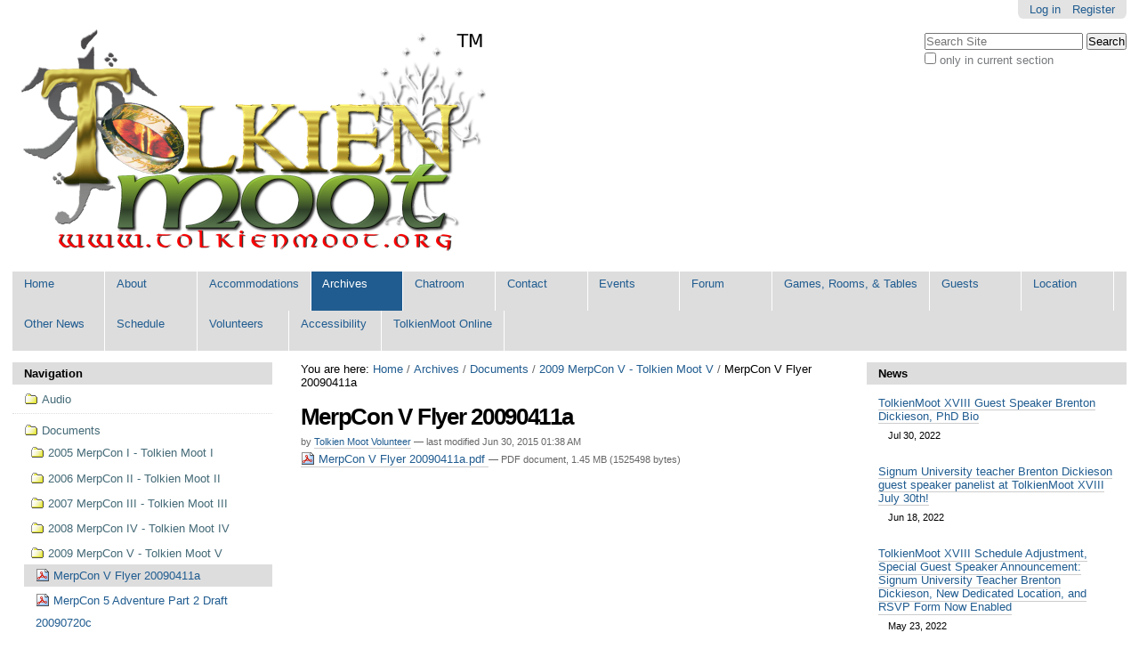

--- FILE ---
content_type: text/html;charset=utf-8
request_url: https://tolkienmoot.org/archives/documents/2009-merpcon-v-tolkien-moot-v/merpcon-v-flyer-20090411a.pdf/view
body_size: 37855
content:

<!DOCTYPE html>

<html xmlns="http://www.w3.org/1999/xhtml" lang="en">

    
    
    
    
    


<head>
    <meta http-equiv="Content-Type" content="text/html; charset=utf-8" />

    
        <base href="https://tolkienmoot.org/archives/documents/2009-merpcon-v-tolkien-moot-v/merpcon-v-flyer-20090411a.pdf" /><!--[if lt IE 7]></base><![endif]-->
    

    
        <meta content="application/pdf" name="DC.format" /><meta content="File" name="DC.type" /><meta content="Tolkien Moot Volunteer" name="DC.creator" /><meta content="2015-06-30T01:38:33-07:00" name="DC.date.created" /><meta content="2015-06-30T01:38:34-07:00" name="DC.date.modified" /><meta content="en" name="DC.language" />

  
    <link rel="stylesheet" type="text/css" media="screen" href="https://tolkienmoot.org/portal_css/Sunburst%20Theme/reset-cachekey-d96781d3268ade86a48c9dbea1b13b27.css" />
    <link rel="stylesheet" type="text/css" href="https://tolkienmoot.org/portal_css/Sunburst%20Theme/base-cachekey-d4f51b68f08833b2eb0c9b68ef684d7e.css" />
        <!--[if lt IE 8]>    
    
    <link rel="stylesheet" type="text/css" media="screen" href="https://tolkienmoot.org/portal_css/Sunburst%20Theme/IEFixes-cachekey-4a73fbbd4941311fbc0670f0439de928.css" />
        <![endif]-->
    
    <style type="text/css" media="screen">@import url(https://tolkienmoot.org/portal_css/Sunburst%20Theme/popoll-cachekey-fe4570cc7a61fe837213d0fc596312a2.css);</style>
    <style type="text/css">@import url(https://tolkienmoot.org/portal_css/Sunburst%20Theme/ploneboard-cachekey-9447dd7a3b56ad65000d56621542b360.css);</style>
    <link rel="stylesheet" type="text/css" media="all" href="https://tolkienmoot.org/portal_css/Sunburst%20Theme/ploneCustom-cachekey-07bfd567095308eec501da75f2d18652.css" />

  
  
    <script type="text/javascript" src="https://tolkienmoot.org/portal_javascripts/Sunburst%20Theme/resourceplone.app.jquery-cachekey-af071a0623fdbefd0bfbb9022bc8261f.js"></script>
    <script type="text/javascript" src="https://tolkienmoot.org/portal_javascripts/Sunburst%20Theme/resourcepb_attachment-cachekey-80e5eee2d2f46b42cefc0b692cd3caf1.js"></script>


<title>MerpCon V Flyer 20090411a &mdash; Tolkien Moot Convention</title>
        
    <link rel="author" href="https://tolkienmoot.org/author/mootadmin" title="Author information" />


    <link rel="canonical" href="https://tolkienmoot.org/archives/documents/2009-merpcon-v-tolkien-moot-v/merpcon-v-flyer-20090411a.pdf" />

    <link rel="shortcut icon" type="image/x-icon" href="https://tolkienmoot.org/favicon.ico" />
    <link rel="apple-touch-icon" href="https://tolkienmoot.org/touch_icon.png" />


<script>
  (function(i,s,o,g,r,a,m){i['GoogleAnalyticsObject']=r;i[r]=i[r]||function(){
  (i[r].q=i[r].q||[]).push(arguments)},i[r].l=1*new Date();a=s.createElement(o),
  m=s.getElementsByTagName(o)[0];a.async=1;a.src=g;m.parentNode.insertBefore(a,m)
  })(window,document,'script','//www.google-analytics.com/analytics.js','ga');

  ga('create', 'UA-64338811-1', 'auto');
  ga('send', 'pageview');

</script>
<script type="text/javascript">
        jQuery(function($){
            if (typeof($.datepicker) != "undefined"){
              $.datepicker.setDefaults(
                jQuery.extend($.datepicker.regional[''],
                {dateFormat: 'mm/dd/yy'}));
            }
        });
        </script>




    <link rel="search" href="https://tolkienmoot.org/@@search" title="Search this site" />



        
        
        
        
        

        <meta name="viewport" content="width=device-width, initial-scale=0.6666, maximum-scale=1.0, minimum-scale=0.6666" />
        <meta name="generator" content="Plone - http://plone.org" />
    
</head>

<body class="template-file_view portaltype-file site-tolkienmoot section-archives subsection-documents subsection-documents-2009-merpcon-v-tolkien-moot-v subsection-documents-2009-merpcon-v-tolkien-moot-v-merpcon-v-flyer-20090411a.pdf icons-on userrole-anonymous" dir="ltr">

<div id="visual-portal-wrapper">

        <div id="portal-top" class="row">
<div class="cell width-full position-0">
            <div id="portal-header">
    <p class="hiddenStructure">
  <a accesskey="2" href="https://tolkienmoot.org/archives/documents/2009-merpcon-v-tolkien-moot-v/merpcon-v-flyer-20090411a.pdf/view#content">Skip to content.</a> |

  <a accesskey="6" href="https://tolkienmoot.org/archives/documents/2009-merpcon-v-tolkien-moot-v/merpcon-v-flyer-20090411a.pdf/view#portal-globalnav">Skip to navigation</a>
</p>

<div id="portal-personaltools-wrapper">

<p class="hiddenStructure">Personal tools</p>



<ul class="actionMenu deactivated" id="portal-personaltools">
  <li id="anon-personalbar">
    
        <a href="https://tolkienmoot.org/login" id="personaltools-login">Log in</a>
    
    
        <a href="https://tolkienmoot.org/@@register" id="personaltools-join">Register</a>
    
  </li>
</ul>

</div>



<div id="portal-searchbox">

    <form id="searchGadget_form" action="https://tolkienmoot.org/@@search">

        <div class="LSBox">
        <label class="hiddenStructure" for="searchGadget">Search Site</label>

        <input name="SearchableText" type="text" size="18" title="Search Site" placeholder="Search Site" accesskey="4" class="searchField" id="searchGadget" />

        <input class="searchButton" type="submit" value="Search" />

        <div class="searchSection">
            <input id="searchbox_currentfolder_only" class="noborder" type="checkbox" name="path" value="/tolkienmoot/archives/documents/2009-merpcon-v-tolkien-moot-v" />
            <label for="searchbox_currentfolder_only" style="cursor: pointer">
                only in current section
            </label>
        </div>

        <div class="LSResult" id="LSResult"><div class="LSShadow" id="LSShadow"></div></div>
        </div>
    </form>

    <div id="portal-advanced-search" class="hiddenStructure">
        <a href="https://tolkienmoot.org/@@search" accesskey="5">
            Advanced Search&hellip;
        </a>
    </div>

</div>

<a id="portal-logo" title="Tolkien Moot Convention" accesskey="1" href="https://tolkienmoot.org">
    <img src="https://tolkienmoot.org/logo.png" alt="Tolkien Moot Convention" title="Tolkien Moot Convention" height="260" width="539" /></a>


    <p class="hiddenStructure">Navigation</p>

    <ul id="portal-globalnav"><li id="portaltab-index_html" class="plain"><a href="https://tolkienmoot.org" title="">Home</a></li><li id="portaltab-about-tolkien-moot" class="plain"><a href="https://tolkienmoot.org/about-tolkien-moot" title="Tolkien Moot is an annual international convention dedicated to J.R.R. Tolkien enthusiasts, scholars, and gamers, at all levels of interest.">About</a></li><li id="portaltab-accommodations" class="plain"><a href="https://tolkienmoot.org/accommodations" title="Here you will find information on accommodations in the area: hotels, motels, dining, etc.">Accommodations</a></li><li id="portaltab-archives" class="selected"><a href="https://tolkienmoot.org/archives" title="Documents, downloads, forms, video, audio, photos, and other files from all MerpCon &amp; Tolkien Moot events since 2005.">Archives</a></li><li id="portaltab-chatroom" class="plain"><a href="https://tolkienmoot.org/chatroom"
    title="This is a Java Applet to allow users to join the Inland Empire Tolkien Society's live, real-time, chatroom. Pay careful attention to the pop-ups, and read the instructions on this page. You want to ALLOW the Java to run, and you do NOT want to block it. This chatroom is also used during special events like Tolkien Moot. No registration is necessary. Enjoy! If you have any trouble connecting, please email tolkienscholars at gmail dot com. Namarie!  - The first pop-up will either ask you to trust the Applet, or ask you to block the content. If asking to trust, say &quot;yes&quot;, if asking you to block, click &quot;No&quot;. You should receive a pop-up message asking you to trust the Java applet, please trust it (&quot;Run&quot;). If you give the wrong answer, the applet will not work. If you are unable to run this Java applet, you may need to install or update your Java, or configure your web browser to allow Java applets to run. Please see the Chatroom information page for some suggestions. ">Chatroom</a></li><li
    id="portaltab-contact" class="plain"><a href="https://tolkienmoot.org/contact" title="Contact information for the Tolkien Moot gathering.">Contact</a></li><li id="portaltab-events" class="plain"><a href="https://tolkienmoot.org/events" title="Site Events">Events</a></li><li id="portaltab-forum" class="plain"><a href="https://tolkienmoot.org/forum" title="Discuss Tolkien Moot, MerpCon, and related events here, past, present, and future.">Forum</a></li><li id="portaltab-games-rooms-tables" class="plain"><a href="https://tolkienmoot.org/games-rooms-tables" title="Here you will find information on the games, rooms, tables, and activities during the event. See the Schedule section of the website for dates and times. ">Games, Rooms, &amp; Tables</a></li><li id="portaltab-guests" class="plain"><a href="https://tolkienmoot.org/guests" title="This section of the site provides biographical information about the various MerpCon and Tolkien Moot special guests, speakers, artists, performers, scholars, etc.">Guests</a></li><li
    id="portaltab-location" class="plain"><a href="https://tolkienmoot.org/location" title=" This section of the site provide information on the latest locations for the convention each year.">Location</a></li><li id="portaltab-other-news" class="plain"><a href="https://tolkienmoot.org/other-news" title="Some relevant news feeds from some of the other Eä Tolkien Society websites.">Other News</a></li><li id="portaltab-schedule" class="plain"><a href="https://tolkienmoot.org/schedule" title="Here you will find the schedule for each Tolkien Moot event. This is an approximate schedule and could change without notice (though we make every effort to try to get the word posted on the website and social media if there are any significant changes.">Schedule</a></li><li id="portaltab-volunteers" class="plain"><a href="https://tolkienmoot.org/volunteers"
    title="Tolkien Moot is provided to the public for free, and this is only possible through the generosity of volunteers. If you would like to help, please see this section for relevant information and application form(s).">Volunteers</a></li><li id="portaltab-accessibility" class="plain"><a href="https://tolkienmoot.org/accessibility" title="Here you will find information about accessibility.">Accessibility</a></li><li id="portaltab-tolkienmoot-online" class="plain"><a href="https://tolkienmoot.org/tolkienmoot-online" title="If you can't attend TolkienMoot in-person, you are missing out on a lot of fun, but you don't have to miss out completely. We streams portions of the whole event live! This page provides information for those joining online.">TolkienMoot Online</a></li></ul>


</div>

</div>
        </div>
    <div id="portal-columns" class="row">

        <div id="portal-column-content" class="cell width-1:2 position-1:4">

            <div id="viewlet-above-content"><div id="portal-breadcrumbs">

    <span id="breadcrumbs-you-are-here">You
are here:</span>
    <span id="breadcrumbs-home">
        <a href="https://tolkienmoot.org">Home</a>
        <span class="breadcrumbSeparator">
            /
            
        </span>
    </span>
    <span id="breadcrumbs-1" dir="ltr">
        
            <a href="https://tolkienmoot.org/archives">Archives</a>
            <span class="breadcrumbSeparator">
                /
                
            </span>
            
         
    </span>
    <span id="breadcrumbs-2" dir="ltr">
        
            <a href="https://tolkienmoot.org/archives/documents">Documents</a>
            <span class="breadcrumbSeparator">
                /
                
            </span>
            
         
    </span>
    <span id="breadcrumbs-3" dir="ltr">
        
            <a href="https://tolkienmoot.org/archives/documents/2009-merpcon-v-tolkien-moot-v">2009 MerpCon V - Tolkien Moot V</a>
            <span class="breadcrumbSeparator">
                /
                
            </span>
            
         
    </span>
    <span id="breadcrumbs-4" dir="ltr">
        
            
            
            <span id="breadcrumbs-current">MerpCon V Flyer 20090411a</span>
         
    </span>

</div>
</div>

            
                <div class="">

                    

                    

    <dl class="portalMessage info" id="kssPortalMessage" style="display:none">
        <dt>Info</dt>
        <dd></dd>
    </dl>



                    
                        <div id="content">

                            

                            

                             <div id="viewlet-above-content-title"></div>
                             
                                 
                                 
            
                <h1 id="parent-fieldname-title" class="documentFirstHeading">
                    MerpCon V Flyer 20090411a
                </h1>
            
            
        
                             
                             <div id="viewlet-below-content-title"><div class="documentByLine" id="plone-document-byline">
  

  
  
    <span class="documentAuthor">
      
      by
      <a href="https://tolkienmoot.org/author/mootadmin">Tolkien Moot Volunteer</a>
      
         —
    </span>
  
  

  
  

  <span class="documentModified">
    <span>
      last modified
    </span>
    Jun 30, 2015 01:38 AM
  </span>
  

  

  

  

  

</div>
</div>

                             
                                 
                                 
            
                
            
            
        
                             

                             <div id="viewlet-above-content-body"></div>
                             <div id="content-core">
                                 
        
            <p>
                
      <span>
      
      
        
          
          
              <a href="https://tolkienmoot.org/archives/documents/2009-merpcon-v-tolkien-moot-v/merpcon-v-flyer-20090411a.pdf/at_download/file">
                <img src="https://tolkienmoot.org/pdf.png" alt="PDF document icon" />
                MerpCon V Flyer 20090411a.pdf
              </a>
              <span class="discreet">
                  &mdash;
                  PDF document,
                  1.45 MB (1525498 bytes)
              </span>
          
          
          

        
      
    </span>
    
            </p>
            
        
    
                             </div>
                             <div id="viewlet-below-content-body">



    <div class="visualClear"><!-- --></div>

    <div class="documentActions">
        

        

    </div>

</div>

                            
                        </div>
                    

                    
                </div>
            

            <div id="viewlet-below-content">





</div>
        </div>

        
        <div id="portal-column-one" class="cell width-1:4 position-0">
            
                
<div class="portletWrapper" data-portlethash="706c6f6e652e6c656674636f6c756d6e0a636f6e746578740a2f746f6c6b69656e6d6f6f740a6e617669676174696f6e" id="portletwrapper-706c6f6e652e6c656674636f6c756d6e0a636f6e746578740a2f746f6c6b69656e6d6f6f740a6e617669676174696f6e">
<dl class="portlet portletNavigationTree">

    <dt class="portletHeader">
        <span class="portletTopLeft"></span>
        <a href="https://tolkienmoot.org/sitemap" class="tile">Navigation</a>
        <span class="portletTopRight"></span>
    </dt>

    <dd class="portletItem lastItem">
        <ul class="navTree navTreeLevel0">
            
            



<li class="navTreeItem visualNoMarker navTreeFolderish section-audio">

    


        <a href="https://tolkienmoot.org/archives/audio" class="state-published navTreeFolderish contenttype-folder" title="Audio files from Tolkien Moot and MerpCon since 2005.">
            
            <span>Audio</span>
        </a>

        

    
</li>


<li class="navTreeItem visualNoMarker navTreeItemInPath navTreeFolderish section-documents">

    


        <a href="https://tolkienmoot.org/archives/documents" class="state-published navTreeItemInPath navTreeFolderish contenttype-folder" title="Here are documents from Tolkien Moot &amp; Merpcon, including flyers, adventure modules/campaigns, and other documents.">
            
            <span>Documents</span>
        </a>

        
            <ul class="navTree navTreeLevel1">
                



<li class="navTreeItem visualNoMarker navTreeFolderish section-2005-merpcon-i-tolkien-moot-i">

    


        <a href="https://tolkienmoot.org/archives/documents/2005-merpcon-i-tolkien-moot-i" class="state-published navTreeFolderish contenttype-folder" title="Files from MerpCon I">
            
            <span>2005 MerpCon I - Tolkien Moot I</span>
        </a>

        

    
</li>


<li class="navTreeItem visualNoMarker navTreeFolderish section-2006-merpcon-ii-tolkien-moot-ii">

    


        <a href="https://tolkienmoot.org/archives/documents/2006-merpcon-ii-tolkien-moot-ii" class="state-published navTreeFolderish contenttype-folder" title="Files from MerpCon II">
            
            <span>2006 MerpCon II - Tolkien Moot II</span>
        </a>

        

    
</li>


<li class="navTreeItem visualNoMarker navTreeFolderish section-2007-merpcon-iii-tolkien-moot-iii">

    


        <a href="https://tolkienmoot.org/archives/documents/2007-merpcon-iii-tolkien-moot-iii" class="state-published navTreeFolderish contenttype-folder" title="Files from MerpCon III">
            
            <span>2007 MerpCon III - Tolkien Moot III</span>
        </a>

        

    
</li>


<li class="navTreeItem visualNoMarker navTreeFolderish section-2008-merpcon-iv-tolkien-moot-iv">

    


        <a href="https://tolkienmoot.org/archives/documents/2008-merpcon-iv-tolkien-moot-iv" class="state-published navTreeFolderish contenttype-folder" title="Files from MerpCon IV">
            
            <span>2008 MerpCon IV - Tolkien Moot IV</span>
        </a>

        

    
</li>


<li class="navTreeItem visualNoMarker navTreeItemInPath navTreeFolderish section-2009-merpcon-v-tolkien-moot-v">

    


        <a href="https://tolkienmoot.org/archives/documents/2009-merpcon-v-tolkien-moot-v" class="state-published navTreeItemInPath navTreeFolderish contenttype-folder" title="Files from MerpCon V, the final MerpCon.">
            
            <span>2009 MerpCon V - Tolkien Moot V</span>
        </a>

        
            <ul class="navTree navTreeLevel2">
                



<li class="navTreeItem visualNoMarker navTreeCurrentNode section-merpcon-v-flyer-20090411a-pdf">

    


        <a href="https://tolkienmoot.org/archives/documents/2009-merpcon-v-tolkien-moot-v/merpcon-v-flyer-20090411a.pdf/view" class="state-missing-value navTreeCurrentItem navTreeCurrentNode contenttype-file" title="">
            <img width="16" height="16" src="https://tolkienmoot.org/pdf.png" alt="File PDF document" />
            <span>MerpCon V Flyer 20090411a</span>
        </a>

        

    
</li>


<li class="navTreeItem visualNoMarker section-merpcon-5-adventure-part-2-draft-20090720c-pdf">

    


        <a href="https://tolkienmoot.org/archives/documents/2009-merpcon-v-tolkien-moot-v/merpcon-5-adventure-part-2-draft-20090720c.pdf/view" class="state-missing-value contenttype-file" title="">
            <img width="16" height="16" src="https://tolkienmoot.org/pdf.png" alt="File PDF document" />
            <span>MerpCon 5 Adventure Part 2 Draft 20090720c</span>
        </a>

        

    
</li>


<li class="navTreeItem visualNoMarker section-2009-tolkienmoot-v-adventure-let-sleeping-dragons">

    


        <a href="https://tolkienmoot.org/archives/documents/2009-merpcon-v-tolkien-moot-v/2009-tolkienmoot-v-adventure-let-sleeping-dragons.pdf/view" class="state-missing-value contenttype-file" title="">
            <img width="16" height="16" src="https://tolkienmoot.org/pdf.png" alt="File PDF document" />
            <span>2009 TolkienMoot V Adventure Let Sleeping Dragons Lie 20130730b</span>
        </a>

        

    
</li>


<li class="navTreeItem visualNoMarker section-merpcon-5-adventure-assembled-20110731a-pdf">

    


        <a href="https://tolkienmoot.org/archives/documents/2009-merpcon-v-tolkien-moot-v/merpcon-5-adventure-assembled-20110731a.pdf/view" class="state-missing-value contenttype-file" title="">
            <img width="16" height="16" src="https://tolkienmoot.org/pdf.png" alt="File PDF document" />
            <span>MerpCon 5 Adventure Assembled 20110731a</span>
        </a>

        

    
</li>


<li class="navTreeItem visualNoMarker section-merpcon-5-adventure-part-1-draft-20090720b-pdf">

    


        <a href="https://tolkienmoot.org/archives/documents/2009-merpcon-v-tolkien-moot-v/merpcon-5-adventure-part-1-draft-20090720b.pdf/view" class="state-missing-value contenttype-file" title="">
            <img width="16" height="16" src="https://tolkienmoot.org/pdf.png" alt="File PDF document" />
            <span>MerpCon 5 Adventure Part 1 Draft 20090720b</span>
        </a>

        

    
</li>




            </ul>
        

    
</li>


<li class="navTreeItem visualNoMarker navTreeFolderish section-2010-tolkien-moot-vi">

    


        <a href="https://tolkienmoot.org/archives/documents/2010-tolkien-moot-vi" class="state-published navTreeFolderish contenttype-folder" title="Files from 2010 TolkienMoot VI">
            
            <span>2010 Tolkien Moot VI</span>
        </a>

        

    
</li>


<li class="navTreeItem visualNoMarker navTreeFolderish section-2011-tolkien-moot-vii">

    


        <a href="https://tolkienmoot.org/archives/documents/2011-tolkien-moot-vii" class="state-published navTreeFolderish contenttype-folder" title="Files from 2011 TolkienMoot VII">
            
            <span>2011 Tolkien Moot VII</span>
        </a>

        

    
</li>


<li class="navTreeItem visualNoMarker navTreeFolderish section-2012-tolkien-moot-viii">

    


        <a href="https://tolkienmoot.org/archives/documents/2012-tolkien-moot-viii" class="state-published navTreeFolderish contenttype-folder" title="Files from 2012 TolkienMoot VIII">
            
            <span>2012 Tolkien Moot VIII</span>
        </a>

        

    
</li>


<li class="navTreeItem visualNoMarker navTreeFolderish section-2013-tolkien-moot-ix">

    


        <a href="https://tolkienmoot.org/archives/documents/2013-tolkien-moot-ix" class="state-published navTreeFolderish contenttype-folder" title="Files from 2013 TolkienMoot IX">
            
            <span>2013 Tolkien Moot IX</span>
        </a>

        

    
</li>


<li class="navTreeItem visualNoMarker navTreeFolderish section-2014-tolkien-moot-x">

    


        <a href="https://tolkienmoot.org/archives/documents/2014-tolkien-moot-x" class="state-published navTreeFolderish contenttype-folder" title="Files from 2014 TolkienMoot X">
            
            <span>2014 Tolkien Moot X</span>
        </a>

        

    
</li>


<li class="navTreeItem visualNoMarker navTreeFolderish section-2015-tolkien-moot-xi">

    


        <a href="https://tolkienmoot.org/archives/documents/2015-tolkien-moot-xi" class="state-published navTreeFolderish contenttype-folder" title="Files from 2015 TolkienMoot XI">
            
            <span>2015 Tolkien Moot XI</span>
        </a>

        

    
</li>


<li class="navTreeItem visualNoMarker navTreeFolderish section-2016-tolkien-moot-xii">

    


        <a href="https://tolkienmoot.org/archives/documents/2016-tolkien-moot-xii" class="state-published navTreeFolderish contenttype-folder" title="Files from 2016 TolkienMoot XII">
            
            <span>2016 Tolkien Moot XII</span>
        </a>

        

    
</li>


<li class="navTreeItem visualNoMarker navTreeFolderish section-2017-tolkien-moot-xiii">

    


        <a href="https://tolkienmoot.org/archives/documents/2017-tolkien-moot-xiii" class="state-published navTreeFolderish contenttype-folder" title="">
            
            <span>2017 Tolkien Moot XIII</span>
        </a>

        

    
</li>




            </ul>
        

    
</li>


<li class="navTreeItem visualNoMarker navTreeFolderish section-images">

    


        <a href="https://tolkienmoot.org/archives/images" class="state-published navTreeFolderish contenttype-folder" title="Various artwork, logo, and images.">
            
            <span>Images</span>
        </a>

        

    
</li>


<li class="navTreeItem visualNoMarker navTreeFolderish section-online-forms">

    


        <a href="https://tolkienmoot.org/archives/online-forms" class="state-published navTreeFolderish contenttype-folder" title="Online forms to complete for RSVP registration, volunteer sign up, Game Master sign up, etc">
            
            <span>Online Forms</span>
        </a>

        

    
</li>


<li class="navTreeItem visualNoMarker navTreeFolderish section-photos">

    


        <a href="https://tolkienmoot.org/archives/photos" class="state-published navTreeFolderish contenttype-folder" title="Photos from Tolkien Moot and MerpCon since 2005.">
            
            <span>Photos</span>
        </a>

        

    
</li>


<li class="navTreeItem visualNoMarker navTreeFolderish section-polls-and-surveys">

    


        <a href="https://tolkienmoot.org/archives/polls-and-surveys" class="state-published navTreeFolderish contenttype-folder" title="Polls and Surveys.">
            
            <span>Polls and Surveys</span>
        </a>

        

    
</li>


<li class="navTreeItem visualNoMarker navTreeFolderish section-schedule">

    


        <a href="https://tolkienmoot.org/archives/schedule" class="state-published navTreeFolderish contenttype-folder" title="Detailed convention schedule.">
            
            <span>Schedule</span>
        </a>

        

    
</li>


<li class="navTreeItem visualNoMarker navTreeFolderish section-scripts">

    


        <a href="https://tolkienmoot.org/archives/scripts" class="state-published navTreeFolderish contenttype-folder" title="javascript and other scripts">
            
            <span>scripts</span>
        </a>

        

    
</li>


<li class="navTreeItem visualNoMarker navTreeFolderish section-videos">

    


        <a href="https://tolkienmoot.org/archives/videos" class="state-published navTreeFolderish contenttype-folder" title="Videos from Tolkien Moot and MerpCon since 2005.">
            
            <span>Videos</span>
        </a>

        

    
</li>


<li class="navTreeItem visualNoMarker navTreeFolderish section-larp">

    


        <a href="https://tolkienmoot.org/archives/larp" class="state-published navTreeFolderish contenttype-folder" title="">
            
            <span>LARP</span>
        </a>

        

    
</li>


<li class="navTreeItem visualNoMarker section-merpcon-i-tolkienmoot-2005-summary">

    


        <a href="https://tolkienmoot.org/archives/merpcon-i-tolkienmoot-2005-summary" class="state-published contenttype-document" title="This page summarizes MerpCon I / TolkienMoot 2005...">
            
            <span>MerpCon I / TolkienMoot 2005 Summary</span>
        </a>

        

    
</li>


<li class="navTreeItem visualNoMarker section-merpcon-ii-tolkienmoot-2006-summary">

    


        <a href="https://tolkienmoot.org/archives/merpcon-ii-tolkienmoot-2006-summary" class="state-published contenttype-document" title="This page summarizes MerpCon II / TolkienMoot 2006...">
            
            <span>MerpCon II / TolkienMoot 2006 Summary</span>
        </a>

        

    
</li>


<li class="navTreeItem visualNoMarker section-merpcon-iii-tolkienmoot-2007-summary">

    


        <a href="https://tolkienmoot.org/archives/merpcon-iii-tolkienmoot-2007-summary" class="state-published contenttype-document" title="This page summarizes MerpCon III / TolkienMoot 2007...">
            
            <span>MerpCon III / TolkienMoot 2007 Summary</span>
        </a>

        

    
</li>


<li class="navTreeItem visualNoMarker section-merpcon-iv-tolkienmoot-2008-summary">

    


        <a href="https://tolkienmoot.org/archives/merpcon-iv-tolkienmoot-2008-summary" class="state-published contenttype-document" title="This page summarizes MerpCon IV / TolkienMoot 2008...">
            
            <span>MerpCon IV / TolkienMoot 2008 Summary</span>
        </a>

        

    
</li>


<li class="navTreeItem visualNoMarker section-merpcon-v-tolkienmoot-2009-summary">

    


        <a href="https://tolkienmoot.org/archives/merpcon-v-tolkienmoot-2009-summary" class="state-published contenttype-document" title="This page summarizes MerpCon V / TolkienMoot 2009...">
            
            <span>MerpCon V / TolkienMoot 2009 Summary</span>
        </a>

        

    
</li>


<li class="navTreeItem visualNoMarker section-tolkienmoot-vi-2010">

    


        <a href="https://tolkienmoot.org/archives/tolkienmoot-vi-2010" class="state-published contenttype-document" title="This page summarizes TolkienMoot VI in 2010...">
            
            <span>TolkienMoot VI 2010</span>
        </a>

        

    
</li>


<li class="navTreeItem visualNoMarker section-tolkienmoot-vii-2011">

    


        <a href="https://tolkienmoot.org/archives/tolkienmoot-vii-2011" class="state-published contenttype-document" title="This page summarizes TolkienMoot VII in 2011">
            
            <span>TolkienMoot VII 2011</span>
        </a>

        

    
</li>


<li class="navTreeItem visualNoMarker section-tolkienmoot-viii-2012">

    


        <a href="https://tolkienmoot.org/archives/tolkienmoot-viii-2012" class="state-published contenttype-document" title="This page summarizes TolkienMoot VIII in 2012...">
            
            <span>TolkienMoot VIII 2012</span>
        </a>

        

    
</li>


<li class="navTreeItem visualNoMarker section-tolkienmoot-ix-2013">

    


        <a href="https://tolkienmoot.org/archives/tolkienmoot-ix-2013" class="state-published contenttype-document" title="This page summarizes TolkienMoot IX in 2013">
            
            <span>TolkienMoot IX 2013</span>
        </a>

        

    
</li>


<li class="navTreeItem visualNoMarker section-tolkienmoot-x-2014">

    


        <a href="https://tolkienmoot.org/archives/tolkienmoot-x-2014" class="state-published contenttype-document" title="This page summarizes TolkienMoot X in 2014">
            
            <span>TolkienMoot X 2014</span>
        </a>

        

    
</li>


<li class="navTreeItem visualNoMarker section-tolkienmoot-xi-2015">

    


        <a href="https://tolkienmoot.org/archives/tolkienmoot-xi-2015" class="state-published contenttype-document" title="This page summarizes TolkienMoot XI in 2015">
            
            <span>TolkienMoot XI 2015</span>
        </a>

        

    
</li>


<li class="navTreeItem visualNoMarker section-tolkienmoot-xii-2016">

    


        <a href="https://tolkienmoot.org/archives/tolkienmoot-xii-2016" class="state-published contenttype-document" title="This page summarizes TolkienMoot XII in 2016">
            
            <span>TolkienMoot XII 2016</span>
        </a>

        

    
</li>


<li class="navTreeItem visualNoMarker section-tolkienmoot-xiii-2017">

    


        <a href="https://tolkienmoot.org/archives/tolkienmoot-xiii-2017" class="state-published contenttype-document" title="This page summarizes TolkienMoot XIII in 2017...">
            
            <span>TolkienMoot XIII 2017</span>
        </a>

        

    
</li>


<li class="navTreeItem visualNoMarker section-tolkienmoot-xiv-2018">

    


        <a href="https://tolkienmoot.org/archives/tolkienmoot-xiv-2018" class="state-published contenttype-document" title="This page summarizes TolkienMoot XIV in 2018...">
            
            <span>TolkienMoot XIV 2018</span>
        </a>

        

    
</li>




        </ul>
        <span class="portletBottomLeft"></span>
        <span class="portletBottomRight"></span>
    </dd>
</dl>

</div>




            
        </div>

        <div id="portal-column-two" class="cell width-1:4 position-3:4">
            
                
<div class="portletWrapper" data-portlethash="706c6f6e652e7269676874636f6c756d6e0a636f6e746578740a2f746f6c6b69656e6d6f6f740a6e657773" id="portletwrapper-706c6f6e652e7269676874636f6c756d6e0a636f6e746578740a2f746f6c6b69656e6d6f6f740a6e657773">
<dl class="portlet portletNews">

    <dt class="portletHeader">
        <span class="portletTopLeft"></span>
        <a href="https://tolkienmoot.org/news" class="tile">News</a>
        <span class="portletTopRight"></span>
    </dt>

    
    <dd class="portletItem odd">

        <a href="https://tolkienmoot.org/news/tolkienmoot-xviii-guest-speaker-brenton-dickieson-phd-bio" class="tile" title="Brenton Dickieson is a lecturer at Signum University, The King’s College in New York City, Lecturer in Theology and Literature at Maritime Christian College in Charlottetown, Prince Edward Island, ">
            
            TolkienMoot XVIII Guest Speaker Brenton Dickieson, PhD Bio
         </a>
            <span class="portletItemDetails">Jul 30, 2022</span>

    </dd>
    
    
    <dd class="portletItem even">

        <a href="https://tolkienmoot.org/news/signum-university-teacher-brenton-dickieson-guest-speaker-panelist-at-tolkienmoot-xviii-july-30th" class="tile" title="TolkienMoot XVIII's Eä Tolkien Society's special guest panelist speaker includes Signum University teacher Brenton Dickieson !">
            
            Signum University teacher Brenton Dickieson guest speaker panelist at TolkienMoot XVIII July 30th!
         </a>
            <span class="portletItemDetails">Jun 18, 2022</span>

    </dd>
    
    
    <dd class="portletItem odd">

        <a href="https://tolkienmoot.org/news/rsvp-for-tolkienmoot-2022-today-tolkien-xviii-july-30th-and-31st" class="tile" title="The 18th annual TolkienMoot convention is taking place July 30th and 31st, 2022, and the RSVP is now open. There is limited seating available for the tabletop role-playing game sessions. This will also take place for the first time at the new Role-Playing Game Community Center (RPG Center) at 101 North Stone Street, Spokane, Washington 99202. ">
            
            TolkienMoot XVIII Schedule Adjustment, Special Guest Speaker Announcement: Signum University Teacher Brenton Dickieson, New Dedicated Location, and RSVP Form Now Enabled
         </a>
            <span class="portletItemDetails">May 23, 2022</span>

    </dd>
    
    
    <dd class="portletItem even">

        <a href="https://tolkienmoot.org/news/reminder-ea-tolkien-society-meeting-broadcast-april-16th-2022-1-3-pm-pacific-time" class="tile" title="We usually meet (and broadcasting via the Internet) on the THIRD Saturday of each month, from 1:00 pm to 3:00 pm (Pacific Time). Meeting at Hawke's House and in the RPGSN.net and Jitsi online conference room. We have also moved our live streaming and recorded broadcasts back to Youtube.com/tolkienscholars (for now).
Reminder: Eä Tolkien Society Meeting &amp; Broadcast April 16th, 2022 1-3 pm Pacific Time 
Watch the meeting online via our Youtube stream.">
            
            Reminder: Eä Tolkien Society Meeting &amp; Broadcast April 16th, 2022 1-3 pm Pacific Time
         </a>
            <span class="portletItemDetails">Apr 16, 2022</span>

    </dd>
    
    
    <dd class="portletItem odd">

        <a href="https://tolkienmoot.org/news/ea-tolkien-society-meeting-notes-for-march-19th-2022" class="tile" title="Eä #Tolkien Society Meeting Notes for March 19th, 2022">
            
            Eä Tolkien Society Meeting Notes for March 19th, 2022
         </a>
            <span class="portletItemDetails">Apr 16, 2022</span>

    </dd>
    

    <dd class="portletFooter">
        <span class="portletBottomLeft"></span>
        <a href="https://tolkienmoot.org/news">
          More news&hellip;
        </a>
        <span class="portletBottomRight"></span>
    </dd>
    
</dl>

</div>




            
        </div>
        
    </div>


    <div id="portal-footer-wrapper" class="row">
        <div class="cell width-full position-0">
            <div id="portal-footer">
          <p>
               
               The
               <a href="http://plone.org">Plone<sup>&reg;</sup> Open Source CMS/WCM</a>
               is
               <abbr title="Copyright">&copy;</abbr>
               2000-2025
               by the
               <a href="http://plone.org/foundation">Plone Foundation</a>
               and friends.
               

               
               Distributed under the
                    <a href="http://creativecommons.org/licenses/GPL/2.0/">GNU GPL license</a>.
               
          </p>

</div>

<div id="portal-colophon">
<div class="colophonWrapper">
<ul>
  <li>
    <a href="http://plone.org" title="This site was built using the Plone Open Source CMS/WCM.">
      Powered by Plone &amp; Python</a>
  </li>
</ul>
</div>
</div>

<ul id="portal-siteactions">

    <li id="siteaction-sitemap"><a href="https://tolkienmoot.org/sitemap" accesskey="3" title="Site Map">Site Map</a></li>
    <li id="siteaction-accessibility"><a href="https://tolkienmoot.org/accessibility-info" accesskey="0" title="Accessibility">Accessibility</a></li>
    <li id="siteaction-contact"><a href="https://tolkienmoot.org/contact-info" accesskey="9" title="Contact">Contact</a></li>
</ul>


        </div>
    </div>



</div>
</body>
</html>




--- FILE ---
content_type: text/css;charset=utf-8
request_url: https://tolkienmoot.org/portal_css/Sunburst%20Theme/ploneboard-cachekey-9447dd7a3b56ad65000d56621542b360.css
body_size: 6693
content:

/* - ploneboard.css - */
@media all {
/* https://tolkienmoot.org/portal_css/ploneboard.css?original=1 */
/* */
/* */
.listing {
font-size: 100%;
width: 100%;
}
.listing th {
font-size: 90%;
}
.listing .discreet {
text-align: right;
display: block;
}
.commentPortrait {
float: right;
clear: both;
margin: 0 0 0.5em 0.5em;
}
.commentPortrait .portraitPhoto {
width: 45px;
height: 60px;
}
/* */
.listingConversation {
display: block;
padding: 10px;
padding-left: 25px;
font-size: 110%;
background: transparent url("https://tolkienmoot.org/ploneboard_conversation_icon.gif") no-repeat;
background-position: 5px 10px;
}
.listingForum {
display: block;
padding: 10px;
padding-left: 25px;
font-size: 110%;
background: transparent url("https://tolkienmoot.org/ploneboard_forum_icon.gif") no-repeat;
background-position: 5px 10px;
}
/* */
.boardComment {
border: 1px solid White;
margin-bottom: 1em;
position: relative;
}
.boardCommentVisible {
background: white;
}
.boardCommentHidden {
background: #c0c0c0;
}
.boardCommentDetails {
border: 1px solid White;
border-style: none none solid none;
background-color: #dddddd;
padding: 0.5em 1em;
font-size: 90%;
}
.boardComment:hover .visualGhosted {
opacity: 0.6;
-moz-opacity: 0.6;
-khtml-opacity: 0.6;
}
.boardCommentBody {
padding: 0.5em 1em;
}
.boardCommentContent {
line-height: 1.5em;
}
.boardCommentActions {
padding: 1em;
text-align: left;
float: left;
right: 1em;
}
.boardCommentActions form {
display: inline;
}
.boardCommentReplyActions {
padding: 1em;
text-align: right;
right: 1em;
}
.boardCommentPortrait {
float: right;
margin-bottom: 1em;
}
.boardConversation ul.topLevelComment {
margin-left: 0;
}
.boardConversation li {
list-style: none;
}
.boardConversation .boardCommentContent li {
list-style: inherit;
}
.commentAttachments {
text-align: left;
margin: 0 0.5em 0.5em 0.5em;
}
.state-rejected {
color: #76797c !important;
}
/* */
.moderationItem {
margin-top: 1em;
}
.moderationItem input {
margin-top: 0.5em;
}
.moderationActions form {
display: inline;
}
/* */
.boardCommentHeaderTitleBlock h3 { display: none; }
.commentReplyTitle { display: none; }
/* */
.portaltype-ploneboardconversation .kupu-tb-styles,             .portaltype-ploneboardforum .kupu-tb-styles,             .portaltype-ploneboardcomment .kupu-tb-styles,
.portaltype-ploneboardconversation #kupu-bg-subsuper,           .portaltype-ploneboardforum #kupu-bg-subsuper,           .portaltype-ploneboardcomment #kupu-bg-subsuper,
.portaltype-ploneboardconversation #kupu-bg-definitionlist,     .portaltype-ploneboardforum #kupu-bg-definitionlist,     .portaltype-ploneboardcomment #kupu-bg-definitionlist,
.portaltype-ploneboardconversation #kupu-bg-undo,               .portaltype-ploneboardforum #kupu-bg-undo,               .portaltype-ploneboardcomment #kupu-bg-undo,
.portaltype-ploneboardconversation #kupu-zoom,                  .portaltype-ploneboardforum #kupu-zoom,                  .portaltype-ploneboardcomment #kupu-zoom,
.portaltype-ploneboardconversation #kupu-spellchecker,          .portaltype-ploneboardforum #kupu-spellchecker,          .portaltype-ploneboardcomment #kupu-spellchecker,
.portaltype-ploneboardconversation #kupu-logo-button,           .portaltype-ploneboardforum #kupu-logo-button,           .portaltype-ploneboardcomment #kupu-logo-button,
.portaltype-ploneboardconversation #kupu-imagelibdrawer-button, .portaltype-ploneboardforum #kupu-imagelibdrawer-button, .portaltype-ploneboardcomment #kupu-imagelibdrawer-button,
.portaltype-ploneboardconversation #kupu-tabledrawer-button,    .portaltype-ploneboardforum #kupu-tabledrawer-button,    .portaltype-ploneboardcomment #kupu-tabledrawer-button,
.portaltype-ploneboardconversation #kupu-source,                .portaltype-ploneboardforum #kupu-source,                .portaltype-ploneboardcomment #kupu-source {
display: none;
}
/* */

}


/* - ++resource++captchacontactinfo.css - */
@media screen {
/* https://tolkienmoot.org/portal_css/++resource++captchacontactinfo.css?original=1 */
.policyInfo div.policyText{
border: 0.1em solid #CCCCCC;
height: 12em;
margin: 1em 0;
overflow: auto;
padding-right: 1em;
}
.policyInfo p.policyTitle{
font-weight: bold;
}
}


/* - ++resource++easyslideshow/slideshow.css - */
@media all {
/* https://tolkienmoot.org/portal_css/++resource++easyslideshow/slideshow.css?original=1 */
#contentview-slideshowproperties {
font-size: 11px;
}
#contentview-slideshowproperties .icon-slideshowproperties {
background: transparent url(slideshow-icon.png) no-repeat center center;
}
.pics {
padding: 0;
margin: 0;
position: relative;
overflow: hidden;
}
.pics img {
padding: 0px;
}
.slideContainer {
background-color: #ffffff;
}
#nav {
text-align: center;
height: 21px;
background-color: #dddddd;
}
#content #nav a,
#nav .navNumbers a {
text-decoration: none;
outline: none;
border: none;
}
#nav .navNumbers a {
padding: 2px 3px 4px;
margin-right: 5px;
line-height: 19px;
}
#nav .navNumbers a.cycle-pager-active {
background-color: #ffffff;
}
/* */
#nav.thumbnails {
height: auto;
padding-top: 5px;
}
#nav.thumbnails #prev,
#nav.thumbnails #next {
position: relative;
top: -23px;
padding-top: 23px;
border: none;
display: inline-block;
height: 27px;
}
#nav img {
cursor: pointer;
outline: none;
margin-bottom: 5px;
}
#nav.thumbnails .navNumbers a,
#nav.thumbnails .navNumbers a.cycle-pager-active {
padding: 0;
border: none;
background-color: transparent;
margin: 0 10px;
}
#nav.thumbnails .cycle-pager-active img {
outline: 1px solid #333333;
}
/* */
.imageCaption {
z-index: 9;
color: #ffffff;
background: rgba(0, 0, 0, 0.5);
height: 65px;
padding: 5px 0;
position: absolute;
width: 100%;
}
.imageCaption .imageTitle,
.imageCaption .imageDescrip {
margin: 0 5px;
display: block;
}
.imageCaption .imageTitle {
font-size: 150%;
font-weight: bold;
}
#slideshow a[href^="http:"],
#slideshow a.link-external {
background: none;
padding: 0;
}
/* */
.portletPics {
border: none;
}
.portletPics {
padding: 0;
margin: 0;
overflow: hidden;
position: relative;
}
.portletPics .imageCaption {
background: none;
height: 35px;
position: static;
color: #000000;
}
.slideshowPortlet a {
outline: none;
}
.slideshowPortlet .nav {
margin-top: 10px;
clear: both;
}
.portlet.slideshowPortlet .navNumbers a {
padding: 0;
font-size: 5px;
border: none;
color: #DDDDDD;
background-color: #DDDDDD;
margin: 0 8px 8px 0;
display: inline-block;
text-indent: -12px;
width: 12px;
height: 12px;
overflow: hidden;
}
.portlet.slideshowPortlet .navNumbers a:hover {
color: #DDDDDD;
}
.slideshowPortlet .nav .navNumbers a.cycle-pager-active {
color: #888888;
background-color: #888888;
}
#slideshow-edit-property {
height: 140px;
width: 400px;
display: inline-block;
float: left;
}

}



--- FILE ---
content_type: text/css;charset=utf-8
request_url: https://tolkienmoot.org/portal_css/Sunburst%20Theme/ploneCustom-cachekey-07bfd567095308eec501da75f2d18652.css
body_size: 148
content:

/* - ploneCustom.css - */
@media all {
/* https://tolkienmoot.org/portal_css/ploneCustom.css?original=1 */
/* */
/* */
/* */
/* */
/* */
/* */

}



--- FILE ---
content_type: text/plain
request_url: https://www.google-analytics.com/j/collect?v=1&_v=j102&a=1315803767&t=pageview&_s=1&dl=https%3A%2F%2Ftolkienmoot.org%2Farchives%2Fdocuments%2F2009-merpcon-v-tolkien-moot-v%2Fmerpcon-v-flyer-20090411a.pdf%2Fview&ul=en-us%40posix&dt=MerpCon%20V%20Flyer%2020090411a%20%E2%80%94%20Tolkien%20Moot%20Convention&sr=1280x720&vp=1280x720&_u=IEBAAEABAAAAACAAI~&jid=995805769&gjid=1436849728&cid=738978530.1763359003&tid=UA-64338811-1&_gid=1505457532.1763359003&_r=1&_slc=1&z=985091859
body_size: -449
content:
2,cG-CTSMV9K8K2